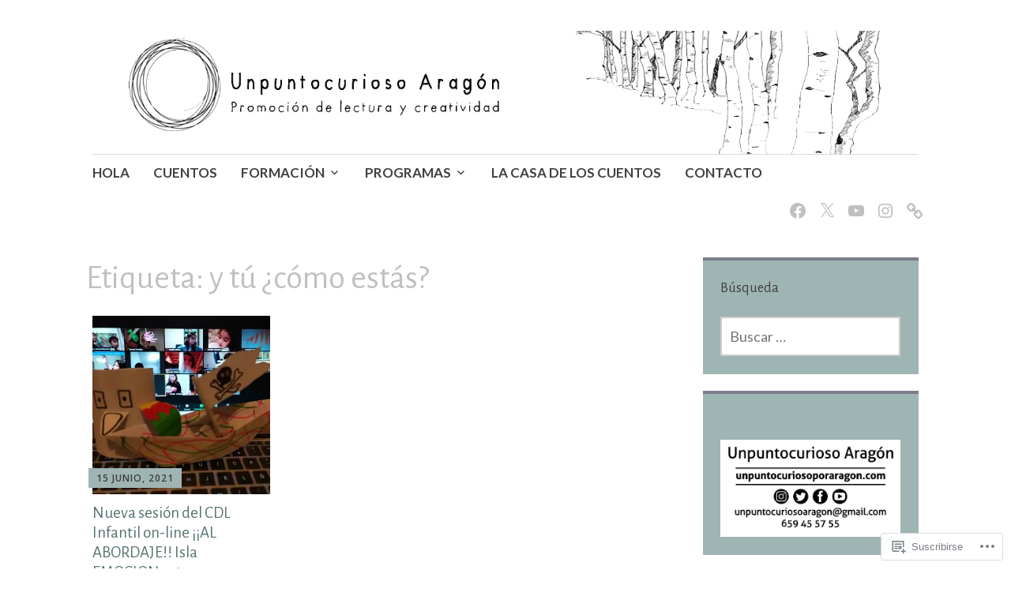

--- FILE ---
content_type: text/css;charset=utf-8
request_url: https://s0.wp.com/?custom-css=1&csblog=aAGbz&cscache=6&csrev=12
body_size: -96
content:
.site-branding{min-height:auto;background-position:-20px center !important}